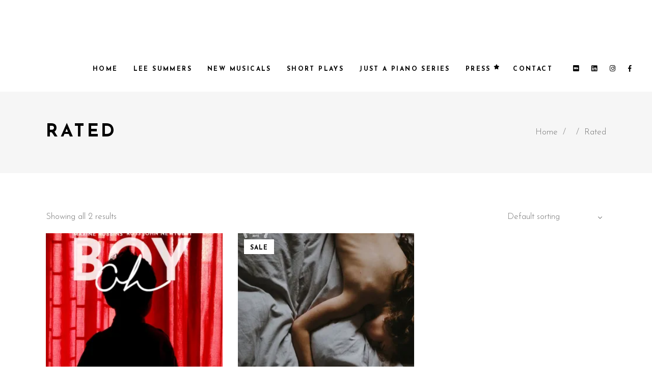

--- FILE ---
content_type: text/html; charset=UTF-8
request_url: https://leesummersshows.com/product-category/rated/
body_size: 19994
content:
<!DOCTYPE html>
<html lang="en">
<head>
	
		<meta charset="UTF-8"/>
		<link rel="profile" href="http://gmpg.org/xfn/11"/>
		
				<meta name="viewport" content="width=device-width,initial-scale=1,user-scalable=yes">
		<meta name='robots' content='index, follow, max-image-preview:large, max-snippet:-1, max-video-preview:-1' />
<script>window._wca = window._wca || [];</script>

	<!-- This site is optimized with the Yoast SEO plugin v26.5 - https://yoast.com/wordpress/plugins/seo/ -->
	<title>Rated Archives - Lee Summers&#039; Shows</title>
	<link rel="canonical" href="https://leesummersshows.com/product-category/rated/" />
	<meta property="og:locale" content="en_US" />
	<meta property="og:type" content="article" />
	<meta property="og:title" content="Rated Archives - Lee Summers&#039; Shows" />
	<meta property="og:url" content="https://leesummersshows.com/product-category/rated/" />
	<meta property="og:site_name" content="Lee Summers&#039; Shows" />
	<meta name="twitter:card" content="summary_large_image" />
	<script type="application/ld+json" class="yoast-schema-graph">{"@context":"https://schema.org","@graph":[{"@type":"CollectionPage","@id":"https://leesummersshows.com/product-category/rated/","url":"https://leesummersshows.com/product-category/rated/","name":"Rated Archives - Lee Summers' Shows","isPartOf":{"@id":"https://leesummersshows.com/#website"},"primaryImageOfPage":{"@id":"https://leesummersshows.com/product-category/rated/#primaryimage"},"image":{"@id":"https://leesummersshows.com/product-category/rated/#primaryimage"},"thumbnailUrl":"https://i0.wp.com/leesummersshows.com/wp-content/uploads/2018/04/Product-img-16.jpg?fit=633%2C841&ssl=1","breadcrumb":{"@id":"https://leesummersshows.com/product-category/rated/#breadcrumb"},"inLanguage":"en"},{"@type":"ImageObject","inLanguage":"en","@id":"https://leesummersshows.com/product-category/rated/#primaryimage","url":"https://i0.wp.com/leesummersshows.com/wp-content/uploads/2018/04/Product-img-16.jpg?fit=633%2C841&ssl=1","contentUrl":"https://i0.wp.com/leesummersshows.com/wp-content/uploads/2018/04/Product-img-16.jpg?fit=633%2C841&ssl=1","width":633,"height":841,"caption":"a"},{"@type":"BreadcrumbList","@id":"https://leesummersshows.com/product-category/rated/#breadcrumb","itemListElement":[{"@type":"ListItem","position":1,"name":"Home","item":"https://leesummersshows.com/"},{"@type":"ListItem","position":2,"name":"Rated"}]},{"@type":"WebSite","@id":"https://leesummersshows.com/#website","url":"https://leesummersshows.com/","name":"Lee Summers' Shows","description":"Spotlight on Lee Summers","potentialAction":[{"@type":"SearchAction","target":{"@type":"EntryPoint","urlTemplate":"https://leesummersshows.com/?s={search_term_string}"},"query-input":{"@type":"PropertyValueSpecification","valueRequired":true,"valueName":"search_term_string"}}],"inLanguage":"en"}]}</script>
	<!-- / Yoast SEO plugin. -->


<link rel='dns-prefetch' href='//maps.googleapis.com' />
<link rel='dns-prefetch' href='//stats.wp.com' />
<link rel='dns-prefetch' href='//fonts.googleapis.com' />
<link rel='preconnect' href='//i0.wp.com' />
<link rel='preconnect' href='//c0.wp.com' />
<link rel="alternate" type="application/rss+xml" title="Lee Summers&#039; Shows &raquo; Feed" href="https://leesummersshows.com/feed/" />
<link rel="alternate" type="application/rss+xml" title="Lee Summers&#039; Shows &raquo; Comments Feed" href="https://leesummersshows.com/comments/feed/" />
<link rel="alternate" type="application/rss+xml" title="Lee Summers&#039; Shows &raquo; Rated Category Feed" href="https://leesummersshows.com/product-category/rated/feed/" />
<style id='wp-img-auto-sizes-contain-inline-css' type='text/css'>
img:is([sizes=auto i],[sizes^="auto," i]){contain-intrinsic-size:3000px 1500px}
/*# sourceURL=wp-img-auto-sizes-contain-inline-css */
</style>
<link rel='stylesheet' id='animate-css' href='https://leesummersshows.com/wp-content/plugins/qi-blocks/assets/css/plugins/animate/animate.min.css?ver=4.1.1' type='text/css' media='all' />
<style id='wp-emoji-styles-inline-css' type='text/css'>

	img.wp-smiley, img.emoji {
		display: inline !important;
		border: none !important;
		box-shadow: none !important;
		height: 1em !important;
		width: 1em !important;
		margin: 0 0.07em !important;
		vertical-align: -0.1em !important;
		background: none !important;
		padding: 0 !important;
	}
/*# sourceURL=wp-emoji-styles-inline-css */
</style>
<style id='wp-block-library-inline-css' type='text/css'>
:root{--wp-block-synced-color:#7a00df;--wp-block-synced-color--rgb:122,0,223;--wp-bound-block-color:var(--wp-block-synced-color);--wp-editor-canvas-background:#ddd;--wp-admin-theme-color:#007cba;--wp-admin-theme-color--rgb:0,124,186;--wp-admin-theme-color-darker-10:#006ba1;--wp-admin-theme-color-darker-10--rgb:0,107,160.5;--wp-admin-theme-color-darker-20:#005a87;--wp-admin-theme-color-darker-20--rgb:0,90,135;--wp-admin-border-width-focus:2px}@media (min-resolution:192dpi){:root{--wp-admin-border-width-focus:1.5px}}.wp-element-button{cursor:pointer}:root .has-very-light-gray-background-color{background-color:#eee}:root .has-very-dark-gray-background-color{background-color:#313131}:root .has-very-light-gray-color{color:#eee}:root .has-very-dark-gray-color{color:#313131}:root .has-vivid-green-cyan-to-vivid-cyan-blue-gradient-background{background:linear-gradient(135deg,#00d084,#0693e3)}:root .has-purple-crush-gradient-background{background:linear-gradient(135deg,#34e2e4,#4721fb 50%,#ab1dfe)}:root .has-hazy-dawn-gradient-background{background:linear-gradient(135deg,#faaca8,#dad0ec)}:root .has-subdued-olive-gradient-background{background:linear-gradient(135deg,#fafae1,#67a671)}:root .has-atomic-cream-gradient-background{background:linear-gradient(135deg,#fdd79a,#004a59)}:root .has-nightshade-gradient-background{background:linear-gradient(135deg,#330968,#31cdcf)}:root .has-midnight-gradient-background{background:linear-gradient(135deg,#020381,#2874fc)}:root{--wp--preset--font-size--normal:16px;--wp--preset--font-size--huge:42px}.has-regular-font-size{font-size:1em}.has-larger-font-size{font-size:2.625em}.has-normal-font-size{font-size:var(--wp--preset--font-size--normal)}.has-huge-font-size{font-size:var(--wp--preset--font-size--huge)}.has-text-align-center{text-align:center}.has-text-align-left{text-align:left}.has-text-align-right{text-align:right}.has-fit-text{white-space:nowrap!important}#end-resizable-editor-section{display:none}.aligncenter{clear:both}.items-justified-left{justify-content:flex-start}.items-justified-center{justify-content:center}.items-justified-right{justify-content:flex-end}.items-justified-space-between{justify-content:space-between}.screen-reader-text{border:0;clip-path:inset(50%);height:1px;margin:-1px;overflow:hidden;padding:0;position:absolute;width:1px;word-wrap:normal!important}.screen-reader-text:focus{background-color:#ddd;clip-path:none;color:#444;display:block;font-size:1em;height:auto;left:5px;line-height:normal;padding:15px 23px 14px;text-decoration:none;top:5px;width:auto;z-index:100000}html :where(.has-border-color){border-style:solid}html :where([style*=border-top-color]){border-top-style:solid}html :where([style*=border-right-color]){border-right-style:solid}html :where([style*=border-bottom-color]){border-bottom-style:solid}html :where([style*=border-left-color]){border-left-style:solid}html :where([style*=border-width]){border-style:solid}html :where([style*=border-top-width]){border-top-style:solid}html :where([style*=border-right-width]){border-right-style:solid}html :where([style*=border-bottom-width]){border-bottom-style:solid}html :where([style*=border-left-width]){border-left-style:solid}html :where(img[class*=wp-image-]){height:auto;max-width:100%}:where(figure){margin:0 0 1em}html :where(.is-position-sticky){--wp-admin--admin-bar--position-offset:var(--wp-admin--admin-bar--height,0px)}@media screen and (max-width:600px){html :where(.is-position-sticky){--wp-admin--admin-bar--position-offset:0px}}
/*# sourceURL=/wp-includes/css/dist/block-library/common.min.css */
</style>
<style id='classic-theme-styles-inline-css' type='text/css'>
/*! This file is auto-generated */
.wp-block-button__link{color:#fff;background-color:#32373c;border-radius:9999px;box-shadow:none;text-decoration:none;padding:calc(.667em + 2px) calc(1.333em + 2px);font-size:1.125em}.wp-block-file__button{background:#32373c;color:#fff;text-decoration:none}
/*# sourceURL=/wp-includes/css/classic-themes.min.css */
</style>
<link rel='stylesheet' id='contact-form-7-css' href='https://leesummersshows.com/wp-content/plugins/contact-form-7/includes/css/styles.css?ver=6.1.4' type='text/css' media='all' />
<link rel='stylesheet' id='qi-blocks-grid-css' href='https://leesummersshows.com/wp-content/plugins/qi-blocks/assets/dist/grid.css?ver=1.4.6' type='text/css' media='all' />
<link rel='stylesheet' id='qi-blocks-main-css' href='https://leesummersshows.com/wp-content/plugins/qi-blocks/assets/dist/main.css?ver=1.4.6' type='text/css' media='all' />
<style id='woocommerce-inline-inline-css' type='text/css'>
.woocommerce form .form-row .required { visibility: visible; }
/*# sourceURL=woocommerce-inline-inline-css */
</style>
<link rel='stylesheet' id='qi-addons-for-elementor-grid-style-css' href='https://leesummersshows.com/wp-content/plugins/qi-addons-for-elementor/assets/css/grid.min.css?ver=1.9.5' type='text/css' media='all' />
<link rel='stylesheet' id='qi-addons-for-elementor-helper-parts-style-css' href='https://leesummersshows.com/wp-content/plugins/qi-addons-for-elementor/assets/css/helper-parts.min.css?ver=1.9.5' type='text/css' media='all' />
<link rel='stylesheet' id='qi-addons-for-elementor-style-css' href='https://leesummersshows.com/wp-content/plugins/qi-addons-for-elementor/assets/css/main.min.css?ver=1.9.5' type='text/css' media='all' />
<link rel='stylesheet' id='cinerama-edge-default-style-css' href='https://leesummersshows.com/wp-content/themes/cinerama/style.css?ver=6.9' type='text/css' media='all' />
<link rel='stylesheet' id='cinerama-edge-modules-css' href='https://leesummersshows.com/wp-content/themes/cinerama/assets/css/modules.min.css?ver=6.9' type='text/css' media='all' />
<link rel='stylesheet' id='edgtf-font-elegant-css' href='https://leesummersshows.com/wp-content/themes/cinerama/framework/lib/icons-pack/elegant-icons/style.min.css?ver=6.9' type='text/css' media='all' />
<link rel='stylesheet' id='edgtf-font-awesome-css' href='https://leesummersshows.com/wp-content/themes/cinerama/framework/lib/icons-pack/font-awesome/css/fontawesome-all.min.css?ver=6.9' type='text/css' media='all' />
<link rel='stylesheet' id='edgtf-ion-icons-css' href='https://leesummersshows.com/wp-content/themes/cinerama/framework/lib/icons-pack/ion-icons/css/ionicons.min.css?ver=6.9' type='text/css' media='all' />
<link rel='stylesheet' id='mediaelement-css' href='https://c0.wp.com/c/6.9/wp-includes/js/mediaelement/mediaelementplayer-legacy.min.css' type='text/css' media='all' />
<link rel='stylesheet' id='wp-mediaelement-css' href='https://c0.wp.com/c/6.9/wp-includes/js/mediaelement/wp-mediaelement.min.css' type='text/css' media='all' />
<link rel='stylesheet' id='cinerama-edge-woo-css' href='https://leesummersshows.com/wp-content/themes/cinerama/assets/css/woocommerce.min.css?ver=6.9' type='text/css' media='all' />
<link rel='stylesheet' id='cinerama-edge-woo-responsive-css' href='https://leesummersshows.com/wp-content/themes/cinerama/assets/css/woocommerce-responsive.min.css?ver=6.9' type='text/css' media='all' />
<link rel='stylesheet' id='cinerama-edge-style-dynamic-css' href='https://leesummersshows.com/wp-content/themes/cinerama/assets/css/style_dynamic.css?ver=1703166376' type='text/css' media='all' />
<link rel='stylesheet' id='cinerama-edge-modules-responsive-css' href='https://leesummersshows.com/wp-content/themes/cinerama/assets/css/modules-responsive.min.css?ver=6.9' type='text/css' media='all' />
<link rel='stylesheet' id='cinerama-edge-style-dynamic-responsive-css' href='https://leesummersshows.com/wp-content/themes/cinerama/assets/css/style_dynamic_responsive.css?ver=1703166376' type='text/css' media='all' />
<link rel='stylesheet' id='cinerama-edge-google-fonts-css' href='https://fonts.googleapis.com/css?family=Josefin+Sans%3A300%2C400%2C600%2C700%7CPlayfair+Display%3A300%2C400%2C600%2C700%7CBarlow+Condensed%3A300%2C400%2C600%2C700&#038;subset=latin-ext&#038;ver=1.0.0' type='text/css' media='all' />
<link rel='stylesheet' id='cinerama-core-dashboard-style-css' href='https://leesummersshows.com/wp-content/plugins/cinerama-core/core-dashboard/assets/css/core-dashboard.min.css?ver=6.9' type='text/css' media='all' />
<link rel='stylesheet' id='js_composer_front-css' href='https://leesummersshows.com/wp-content/plugins/js_composer/assets/css/js_composer.min.css?ver=6.11.0' type='text/css' media='all' />
<link rel='stylesheet' id='swiper-css' href='https://leesummersshows.com/wp-content/plugins/qi-addons-for-elementor/assets/plugins/swiper/8.4.5/swiper.min.css?ver=8.4.5' type='text/css' media='all' />
<script type="text/javascript" src="https://c0.wp.com/c/6.9/wp-includes/js/jquery/jquery.min.js" id="jquery-core-js"></script>
<script type="text/javascript" src="https://c0.wp.com/c/6.9/wp-includes/js/jquery/jquery-migrate.min.js" id="jquery-migrate-js"></script>
<script type="text/javascript" src="https://c0.wp.com/p/woocommerce/10.4.3/assets/js/jquery-blockui/jquery.blockUI.min.js" id="wc-jquery-blockui-js" data-wp-strategy="defer"></script>
<script type="text/javascript" id="wc-add-to-cart-js-extra">
/* <![CDATA[ */
var wc_add_to_cart_params = {"ajax_url":"/wp-admin/admin-ajax.php","wc_ajax_url":"/?wc-ajax=%%endpoint%%","i18n_view_cart":"View cart","cart_url":"https://leesummersshows.com","is_cart":"","cart_redirect_after_add":"no"};
//# sourceURL=wc-add-to-cart-js-extra
/* ]]> */
</script>
<script type="text/javascript" src="https://c0.wp.com/p/woocommerce/10.4.3/assets/js/frontend/add-to-cart.min.js" id="wc-add-to-cart-js" data-wp-strategy="defer"></script>
<script type="text/javascript" src="https://c0.wp.com/p/woocommerce/10.4.3/assets/js/js-cookie/js.cookie.min.js" id="wc-js-cookie-js" defer="defer" data-wp-strategy="defer"></script>
<script type="text/javascript" id="woocommerce-js-extra">
/* <![CDATA[ */
var woocommerce_params = {"ajax_url":"/wp-admin/admin-ajax.php","wc_ajax_url":"/?wc-ajax=%%endpoint%%","i18n_password_show":"Show password","i18n_password_hide":"Hide password"};
//# sourceURL=woocommerce-js-extra
/* ]]> */
</script>
<script type="text/javascript" src="https://c0.wp.com/p/woocommerce/10.4.3/assets/js/frontend/woocommerce.min.js" id="woocommerce-js" defer="defer" data-wp-strategy="defer"></script>
<script type="text/javascript" src="https://leesummersshows.com/wp-content/plugins/js_composer/assets/js/vendors/woocommerce-add-to-cart.js?ver=6.11.0" id="vc_woocommerce-add-to-cart-js-js"></script>
<script type="text/javascript" src="https://c0.wp.com/p/woocommerce/10.4.3/assets/js/select2/select2.full.min.js" id="wc-select2-js" defer="defer" data-wp-strategy="defer"></script>
<script type="text/javascript" src="https://stats.wp.com/s-202604.js" id="woocommerce-analytics-js" defer="defer" data-wp-strategy="defer"></script>
<link rel="https://api.w.org/" href="https://leesummersshows.com/wp-json/" /><link rel="alternate" title="JSON" type="application/json" href="https://leesummersshows.com/wp-json/wp/v2/product_cat/44" /><link rel="EditURI" type="application/rsd+xml" title="RSD" href="https://leesummersshows.com/xmlrpc.php?rsd" />
<meta name="generator" content="WordPress 6.9" />
<meta name="generator" content="WooCommerce 10.4.3" />
	<style>img#wpstats{display:none}</style>
			<noscript><style>.woocommerce-product-gallery{ opacity: 1 !important; }</style></noscript>
	<meta name="generator" content="Elementor 3.33.4; features: e_font_icon_svg, additional_custom_breakpoints; settings: css_print_method-external, google_font-enabled, font_display-swap">
			<style>
				.e-con.e-parent:nth-of-type(n+4):not(.e-lazyloaded):not(.e-no-lazyload),
				.e-con.e-parent:nth-of-type(n+4):not(.e-lazyloaded):not(.e-no-lazyload) * {
					background-image: none !important;
				}
				@media screen and (max-height: 1024px) {
					.e-con.e-parent:nth-of-type(n+3):not(.e-lazyloaded):not(.e-no-lazyload),
					.e-con.e-parent:nth-of-type(n+3):not(.e-lazyloaded):not(.e-no-lazyload) * {
						background-image: none !important;
					}
				}
				@media screen and (max-height: 640px) {
					.e-con.e-parent:nth-of-type(n+2):not(.e-lazyloaded):not(.e-no-lazyload),
					.e-con.e-parent:nth-of-type(n+2):not(.e-lazyloaded):not(.e-no-lazyload) * {
						background-image: none !important;
					}
				}
			</style>
			<meta name="generator" content="Powered by WPBakery Page Builder - drag and drop page builder for WordPress."/>
<meta name="generator" content="Powered by Slider Revolution 6.6.12 - responsive, Mobile-Friendly Slider Plugin for WordPress with comfortable drag and drop interface." />
<script>function setREVStartSize(e){
			//window.requestAnimationFrame(function() {
				window.RSIW = window.RSIW===undefined ? window.innerWidth : window.RSIW;
				window.RSIH = window.RSIH===undefined ? window.innerHeight : window.RSIH;
				try {
					var pw = document.getElementById(e.c).parentNode.offsetWidth,
						newh;
					pw = pw===0 || isNaN(pw) || (e.l=="fullwidth" || e.layout=="fullwidth") ? window.RSIW : pw;
					e.tabw = e.tabw===undefined ? 0 : parseInt(e.tabw);
					e.thumbw = e.thumbw===undefined ? 0 : parseInt(e.thumbw);
					e.tabh = e.tabh===undefined ? 0 : parseInt(e.tabh);
					e.thumbh = e.thumbh===undefined ? 0 : parseInt(e.thumbh);
					e.tabhide = e.tabhide===undefined ? 0 : parseInt(e.tabhide);
					e.thumbhide = e.thumbhide===undefined ? 0 : parseInt(e.thumbhide);
					e.mh = e.mh===undefined || e.mh=="" || e.mh==="auto" ? 0 : parseInt(e.mh,0);
					if(e.layout==="fullscreen" || e.l==="fullscreen")
						newh = Math.max(e.mh,window.RSIH);
					else{
						e.gw = Array.isArray(e.gw) ? e.gw : [e.gw];
						for (var i in e.rl) if (e.gw[i]===undefined || e.gw[i]===0) e.gw[i] = e.gw[i-1];
						e.gh = e.el===undefined || e.el==="" || (Array.isArray(e.el) && e.el.length==0)? e.gh : e.el;
						e.gh = Array.isArray(e.gh) ? e.gh : [e.gh];
						for (var i in e.rl) if (e.gh[i]===undefined || e.gh[i]===0) e.gh[i] = e.gh[i-1];
											
						var nl = new Array(e.rl.length),
							ix = 0,
							sl;
						e.tabw = e.tabhide>=pw ? 0 : e.tabw;
						e.thumbw = e.thumbhide>=pw ? 0 : e.thumbw;
						e.tabh = e.tabhide>=pw ? 0 : e.tabh;
						e.thumbh = e.thumbhide>=pw ? 0 : e.thumbh;
						for (var i in e.rl) nl[i] = e.rl[i]<window.RSIW ? 0 : e.rl[i];
						sl = nl[0];
						for (var i in nl) if (sl>nl[i] && nl[i]>0) { sl = nl[i]; ix=i;}
						var m = pw>(e.gw[ix]+e.tabw+e.thumbw) ? 1 : (pw-(e.tabw+e.thumbw)) / (e.gw[ix]);
						newh =  (e.gh[ix] * m) + (e.tabh + e.thumbh);
					}
					var el = document.getElementById(e.c);
					if (el!==null && el) el.style.height = newh+"px";
					el = document.getElementById(e.c+"_wrapper");
					if (el!==null && el) {
						el.style.height = newh+"px";
						el.style.display = "block";
					}
				} catch(e){
					console.log("Failure at Presize of Slider:" + e)
				}
			//});
		  };</script>
		<style type="text/css" id="wp-custom-css">
			.wpb_video_widget.vc_video-aspect-ratio-169 .wpb_video_wrapper {padding:0;}
.forminator-ui input,
.forminator-ui textarea,
.forminator-ui select,
.forminator-ui label,
.forminator-ui .forminator-button-submit {
  font-size: 16px !important;
}
		</style>
		<noscript><style> .wpb_animate_when_almost_visible { opacity: 1; }</style></noscript></head>
<body class="archive tax-product_cat term-rated term-44 wp-theme-cinerama theme-cinerama cinerama-core-2.1.3 qi-blocks-1.4.6 qodef-gutenberg--no-touch woocommerce woocommerce-page woocommerce-no-js eio-default qodef-qi--no-touch qi-addons-for-elementor-1.9.5 cinerama-ver-2.7 edgtf-grid-1300 edgtf-wide-dropdown-menu-content-in-grid edgtf-fixed-on-scroll edgtf-dropdown-animate-height edgtf-header-standard edgtf-menu-area-shadow-disable edgtf-menu-area-in-grid-shadow-disable edgtf-menu-area-border-disable edgtf-menu-area-in-grid-border-disable edgtf-logo-area-border-disable edgtf-woocommerce-page edgtf-woocommerce-columns-3 edgtf-woo-normal-space edgtf-woo-pl-info-below-image edgtf-woo-single-thumb-below-image edgtf-woo-single-has-pretty-photo edgtf-default-mobile-header edgtf-sticky-up-mobile-header wpb-js-composer js-comp-ver-6.11.0 vc_responsive elementor-default elementor-kit-57" itemscope itemtype="http://schema.org/WebPage">
	
    <div class="edgtf-wrapper">
        <div class="edgtf-wrapper-inner">
            
<header class="edgtf-page-header">
		
			<div class="edgtf-fixed-wrapper">
				
	<div class="edgtf-menu-area edgtf-menu-right">
				
						
			<div class="edgtf-vertical-align-containers">
				<div class="edgtf-position-left"><!--
				 --><div class="edgtf-position-left-inner">
						

<div class="edgtf-logo-wrapper">
    <a itemprop="url" href="https://leesummersshows.com/" style="height: 15px;">
        <img itemprop="image" class="edgtf-normal-logo" src="https://leesummersshows.com/wp-content/uploads/2023/12/Lee-Summers-Logo.png" width="280" height="30"  alt="logo"/>
        <img itemprop="image" class="edgtf-dark-logo" src="https://leesummersshows.com/wp-content/uploads/2023/12/Lee-Summers-Logo-light.png" width="280" height="30"  alt="dark logo"/>        <img itemprop="image" class="edgtf-light-logo" src="https://leesummersshows.com/wp-content/uploads/2023/12/Lee-Summers-Logo.png" width="280" height="30"  alt="light logo"/>    </a>
</div>

											</div>
				</div>
								<div class="edgtf-position-right"><!--
				 --><div class="edgtf-position-right-inner">
													
<nav class="edgtf-main-menu edgtf-drop-down edgtf-default-nav">
    <ul id="menu-lee" class="clearfix"><li id="nav-menu-item-4049" class="menu-item menu-item-type-post_type menu-item-object-page menu-item-home  narrow"><a href="https://leesummersshows.com/" class=""><span class="item_outer"><span class="item_text">Home</span></span></a></li>
<li id="nav-menu-item-4048" class="menu-item menu-item-type-post_type menu-item-object-page menu-item-has-children  has_sub narrow"><a href="https://leesummersshows.com/lee-summers-personal/" class=""><span class="item_outer"><span class="item_text">Lee Summers</span><i class="edgtf-menu-arrow fa fa-angle-down"></i></span></a>
<div class="second"><div class="inner"><ul>
	<li id="nav-menu-item-4062" class="menu-item menu-item-type-custom menu-item-object-custom menu-item-has-children sub"><a href="#" class=""><span class="item_outer"><span class="item_text">Actor</span></span></a>
	<ul>
		<li id="nav-menu-item-4057" class="menu-item menu-item-type-post_type menu-item-object-post "><a href="https://leesummersshows.com/about-the-artist/" class=""><span class="item_outer"><span class="item_text">About the Artist</span></span></a></li>
		<li id="nav-menu-item-4058" class="menu-item menu-item-type-post_type menu-item-object-post "><a href="https://leesummersshows.com/headshot-gallery/" class=""><span class="item_outer"><span class="item_text">Headshot Gallery</span></span></a></li>
		<li id="nav-menu-item-4059" class="menu-item menu-item-type-post_type menu-item-object-post "><a href="https://leesummersshows.com/acting-resume/" class=""><span class="item_outer"><span class="item_text">Acting Resume</span></span></a></li>
	</ul>
</li>
	<li id="nav-menu-item-4063" class="menu-item menu-item-type-post_type menu-item-object-post "><a href="https://leesummersshows.com/curriculum-vitae/" class=""><span class="item_outer"><span class="item_text">Educator</span></span></a></li>
	<li id="nav-menu-item-4054" class="menu-item menu-item-type-post_type menu-item-object-post "><a href="https://leesummersshows.com/writing-and-composing-resume/" class=""><span class="item_outer"><span class="item_text">Creator</span></span></a></li>
	<li id="nav-menu-item-4061" class="menu-item menu-item-type-custom menu-item-object-custom menu-item-has-children sub"><a href="#" class=""><span class="item_outer"><span class="item_text">SDC Director</span></span></a>
	<ul>
		<li id="nav-menu-item-4056" class="menu-item menu-item-type-post_type menu-item-object-post "><a href="https://leesummersshows.com/directors-resume/" class=""><span class="item_outer"><span class="item_text">Director’s Resume</span></span></a></li>
		<li id="nav-menu-item-4055" class="menu-item menu-item-type-post_type menu-item-object-post "><a href="https://leesummersshows.com/directing-projects/" class=""><span class="item_outer"><span class="item_text">Directing Projects</span></span></a></li>
	</ul>
</li>
	<li id="nav-menu-item-4060" class="menu-item menu-item-type-custom menu-item-object-custom menu-item-has-children sub"><a href="#" class=""><span class="item_outer"><span class="item_text">Producing</span></span></a>
	<ul>
		<li id="nav-menu-item-4053" class="menu-item menu-item-type-post_type menu-item-object-post "><a href="https://leesummersshows.com/lead-producer-lee-summers-off-broadways-from-my-hometown/" class=""><span class="item_outer"><span class="item_text">Lead Producer: From My Hometown</span></span></a></li>
		<li id="nav-menu-item-4052" class="menu-item menu-item-type-post_type menu-item-object-post "><a href="https://leesummersshows.com/lee-summers-just-a-piano-concert-series/" class=""><span class="item_outer"><span class="item_text">Lee Summers’ Just A Piano Concert Series</span></span></a></li>
		<li id="nav-menu-item-4051" class="menu-item menu-item-type-post_type menu-item-object-post "><a href="https://leesummersshows.com/summers-presents-the-legendary-maurice-hines-at-the-triad-theatre-2018/" class=""><span class="item_outer"><span class="item_text">Summers presents the legendary Maurice Hines</span></span></a></li>
	</ul>
</li>
	<li id="nav-menu-item-4050" class="menu-item menu-item-type-post_type menu-item-object-post "><a href="https://leesummersshows.com/butterfly-theatricals-llc/" class=""><span class="item_outer"><span class="item_text">Butterfly Theatricals, LLC</span></span></a></li>
</ul></div></div>
</li>
<li id="nav-menu-item-4116" class="menu-item menu-item-type-post_type menu-item-object-page menu-item-has-children  has_sub narrow"><a href="https://leesummersshows.com/new-musicals/" class=""><span class="item_outer"><span class="item_text">New Musicals</span><i class="edgtf-menu-arrow fa fa-angle-down"></i></span></a>
<div class="second"><div class="inner"><ul>
	<li id="nav-menu-item-4388" class="menu-item menu-item-type-custom menu-item-object-custom "><a href="https://leesummersshows.com/portfolio-item/the-funkentine-rapture/" class=""><span class="item_outer"><span class="item_text">THE FUNKENTINE RAPTURE</span></span></a></li>
	<li id="nav-menu-item-4386" class="menu-item menu-item-type-custom menu-item-object-custom "><a href="https://leesummersshows.com/portfolio-item/off-broadway-from-my-hometown/" class=""><span class="item_outer"><span class="item_text">FROM MY HOMETOWN</span></span></a></li>
	<li id="nav-menu-item-4383" class="menu-item menu-item-type-custom menu-item-object-custom "><a href="https://leesummersshows.com/portfolio-item/ella-first-lady-of-song/" class=""><span class="item_outer"><span class="item_text">ELLA, FIRST LADY OF SONG</span></span></a></li>
	<li id="nav-menu-item-4385" class="menu-item menu-item-type-custom menu-item-object-custom "><a href="https://leesummersshows.com/portfolio-item/yo-alice-a-hip-hop-alice-in-wonderland/" class=""><span class="item_outer"><span class="item_text">YO’ ALICE</span></span></a></li>
	<li id="nav-menu-item-4384" class="menu-item menu-item-type-custom menu-item-object-custom "><a href="https://leesummersshows.com/portfolio-item/bayard-the-musical/" class=""><span class="item_outer"><span class="item_text">BAYARD: THE MUSICAL</span></span></a></li>
	<li id="nav-menu-item-4389" class="menu-item menu-item-type-custom menu-item-object-custom "><a href="https://leesummersshows.com/portfolio-item/pangaea-the-musical/" class=""><span class="item_outer"><span class="item_text">PANGAEA: THE MUSICAL</span></span></a></li>
	<li id="nav-menu-item-4387" class="menu-item menu-item-type-custom menu-item-object-custom "><a href="https://leesummersshows.com/portfolio-item/i-remember-harlem-a-tap-dance-tale/" class=""><span class="item_outer"><span class="item_text">I REMEMBER HARLEM</span></span></a></li>
	<li id="nav-menu-item-4391" class="menu-item menu-item-type-custom menu-item-object-custom "><a href="https://leesummersshows.com/portfolio-item/the-system-the-stop-and-frisk-musical/" class=""><span class="item_outer"><span class="item_text">THE SYSTEM</span></span></a></li>
	<li id="nav-menu-item-4390" class="menu-item menu-item-type-custom menu-item-object-custom "><a href="https://leesummersshows.com/portfolio-item/the-house-that-nat-built/" class=""><span class="item_outer"><span class="item_text">THE HOUSE THAT NAT BUILT</span></span></a></li>
</ul></div></div>
</li>
<li id="nav-menu-item-4115" class="menu-item menu-item-type-post_type menu-item-object-page menu-item-has-children  has_sub narrow"><a href="https://leesummersshows.com/short-plays/" class=""><span class="item_outer"><span class="item_text">Short Plays</span><i class="edgtf-menu-arrow fa fa-angle-down"></i></span></a>
<div class="second"><div class="inner"><ul>
	<li id="nav-menu-item-4392" class="menu-item menu-item-type-custom menu-item-object-custom "><a href="https://leesummersshows.com/portfolio-item/obama-drama/" class=""><span class="item_outer"><span class="item_text">OBAMA DRAMA</span></span></a></li>
	<li id="nav-menu-item-4393" class="menu-item menu-item-type-custom menu-item-object-custom "><a href="https://leesummersshows.com/portfolio-item/the-blue-suit/" class=""><span class="item_outer"><span class="item_text">THE BLUE SUIT</span></span></a></li>
	<li id="nav-menu-item-4394" class="menu-item menu-item-type-custom menu-item-object-custom "><a href="https://leesummersshows.com/portfolio-item/one-shot-deal/" class=""><span class="item_outer"><span class="item_text">ONE SHOT DEAL</span></span></a></li>
</ul></div></div>
</li>
<li id="nav-menu-item-4643" class="menu-item menu-item-type-post_type menu-item-object-post  narrow"><a href="https://leesummersshows.com/lee-summers-just-a-piano-concert-series/" class=""><span class="item_outer"><span class="item_text">Just A Piano Series</span></span></a></li>
<li id="nav-menu-item-4327" class="menu-item menu-item-type-post_type menu-item-object-page  narrow"><a href="https://leesummersshows.com/press/" class=""><span class="item_outer"><span class="item_text">Press<i class="edgtf-menu-featured-icon fa fa-star"></i></span></span></a></li>
<li id="nav-menu-item-4155" class="menu-item menu-item-type-custom menu-item-object-custom  narrow"><a href="/butterfly-theatricals-llc/" class=""><span class="item_outer"><span class="item_text">Contact</span></span></a></li>
</ul></nav>

												<div class="widget edgtf-social-icons-group-widget text-align-left">							<a class="edgtf-social-icon-widget-holder edgtf-icon-has-hover" data-hover-color="#545454" style="font-size: 13px;margin: 0 0 0 20px;"				   href="https://www.imdb.com/name/nm0838745/" target="_blank">
					<span class="edgtf-social-icon-widget fab fa-imdb"></span>				</a>
										<a class="edgtf-social-icon-widget-holder edgtf-icon-has-hover" data-hover-color="#545454" style="font-size: 13px;margin: 0 0 0 20px;"				   href="https://www.linkedin.com/in/leesummersny/" target="_blank">
					<span class="edgtf-social-icon-widget fab fa-linkedin"></span>				</a>
										<a class="edgtf-social-icon-widget-holder edgtf-icon-has-hover" data-hover-color="#545454" style="font-size: 13px;margin: 0 0 0 20px;"				   href="https://www.instagram.com/leesummers2/" target="_blank">
					<span class="edgtf-social-icon-widget fab fa-instagram"></span>				</a>
										<a class="edgtf-social-icon-widget-holder edgtf-icon-has-hover" data-hover-color="#545454" style="font-size: 13px;margin: 0 0 0 20px;"				   href="https://www.facebook.com/LeeSummersNY/" target="_blank">
					<span class="edgtf-social-icon-widget fab fa-facebook-f"></span>				</a>
									</div>					</div>
				</div>
			</div>
			
			</div>
			
			</div>
		
		
	</header>


<header class="edgtf-mobile-header">
		
	<div class="edgtf-mobile-header-inner">
		<div class="edgtf-mobile-header-holder">
			<div class="edgtf-grid">
				<div class="edgtf-vertical-align-containers">
					<div class="edgtf-vertical-align-containers">
						<div class="edgtf-position-left"><!--
						 --><div class="edgtf-position-left-inner">
								

<div class="edgtf-mobile-logo-wrapper">
    <a itemprop="url" href="https://leesummersshows.com/" style="height: 15px">
        <img loading="lazy" itemprop="image" src="https://leesummersshows.com/wp-content/uploads/2023/12/Lee-Summers-Logo-mobile.png" width="280" height="30"  alt="Mobile Logo"/>
    </a>
</div>

							</div>
						</div>
													<div class="edgtf-mobile-menu-opener edgtf-mobile-menu-opener-predefined">
								<a href="javascript:void(0)">
									<span class="edgtf-mobile-menu-icon">
										<span class="edgtf-hm-lines"><span class="edgtf-hm-line edgtf-line-1"></span><span class="edgtf-hm-line edgtf-line-2"></span><span class="edgtf-hm-line edgtf-line-3"></span></span>									</span>
																	</a>
							</div>
											</div>
				</div>
			</div>
		</div>
		
    <nav class="edgtf-mobile-nav">
        <div class="edgtf-grid">
            <ul id="menu-lee-1" class=""><li id="mobile-menu-item-4049" class="menu-item menu-item-type-post_type menu-item-object-page menu-item-home "><a href="https://leesummersshows.com/" class=""><span>Home</span></a></li>
<li id="mobile-menu-item-4048" class="menu-item menu-item-type-post_type menu-item-object-page menu-item-has-children  has_sub"><a href="https://leesummersshows.com/lee-summers-personal/" class=""><span>Lee Summers</span></a><span class="mobile_arrow"><i class="edgtf-sub-arrow fa fa-angle-right"></i><i class="fa fa-angle-down"></i></span>
<ul class="sub_menu">
	<li id="mobile-menu-item-4062" class="menu-item menu-item-type-custom menu-item-object-custom menu-item-has-children  has_sub"><a href="#" class=" edgtf-mobile-no-link"><span>Actor</span></a><span class="mobile_arrow"><i class="edgtf-sub-arrow fa fa-angle-right"></i><i class="fa fa-angle-down"></i></span>
	<ul class="sub_menu">
		<li id="mobile-menu-item-4057" class="menu-item menu-item-type-post_type menu-item-object-post "><a href="https://leesummersshows.com/about-the-artist/" class=""><span>About the Artist</span></a></li>
		<li id="mobile-menu-item-4058" class="menu-item menu-item-type-post_type menu-item-object-post "><a href="https://leesummersshows.com/headshot-gallery/" class=""><span>Headshot Gallery</span></a></li>
		<li id="mobile-menu-item-4059" class="menu-item menu-item-type-post_type menu-item-object-post "><a href="https://leesummersshows.com/acting-resume/" class=""><span>Acting Resume</span></a></li>
	</ul>
</li>
	<li id="mobile-menu-item-4063" class="menu-item menu-item-type-post_type menu-item-object-post "><a href="https://leesummersshows.com/curriculum-vitae/" class=""><span>Educator</span></a></li>
	<li id="mobile-menu-item-4054" class="menu-item menu-item-type-post_type menu-item-object-post "><a href="https://leesummersshows.com/writing-and-composing-resume/" class=""><span>Creator</span></a></li>
	<li id="mobile-menu-item-4061" class="menu-item menu-item-type-custom menu-item-object-custom menu-item-has-children  has_sub"><a href="#" class=" edgtf-mobile-no-link"><span>SDC Director</span></a><span class="mobile_arrow"><i class="edgtf-sub-arrow fa fa-angle-right"></i><i class="fa fa-angle-down"></i></span>
	<ul class="sub_menu">
		<li id="mobile-menu-item-4056" class="menu-item menu-item-type-post_type menu-item-object-post "><a href="https://leesummersshows.com/directors-resume/" class=""><span>Director’s Resume</span></a></li>
		<li id="mobile-menu-item-4055" class="menu-item menu-item-type-post_type menu-item-object-post "><a href="https://leesummersshows.com/directing-projects/" class=""><span>Directing Projects</span></a></li>
	</ul>
</li>
	<li id="mobile-menu-item-4060" class="menu-item menu-item-type-custom menu-item-object-custom menu-item-has-children  has_sub"><a href="#" class=" edgtf-mobile-no-link"><span>Producing</span></a><span class="mobile_arrow"><i class="edgtf-sub-arrow fa fa-angle-right"></i><i class="fa fa-angle-down"></i></span>
	<ul class="sub_menu">
		<li id="mobile-menu-item-4053" class="menu-item menu-item-type-post_type menu-item-object-post "><a href="https://leesummersshows.com/lead-producer-lee-summers-off-broadways-from-my-hometown/" class=""><span>Lead Producer: From My Hometown</span></a></li>
		<li id="mobile-menu-item-4052" class="menu-item menu-item-type-post_type menu-item-object-post "><a href="https://leesummersshows.com/lee-summers-just-a-piano-concert-series/" class=""><span>Lee Summers’ Just A Piano Concert Series</span></a></li>
		<li id="mobile-menu-item-4051" class="menu-item menu-item-type-post_type menu-item-object-post "><a href="https://leesummersshows.com/summers-presents-the-legendary-maurice-hines-at-the-triad-theatre-2018/" class=""><span>Summers presents the legendary Maurice Hines</span></a></li>
	</ul>
</li>
	<li id="mobile-menu-item-4050" class="menu-item menu-item-type-post_type menu-item-object-post "><a href="https://leesummersshows.com/butterfly-theatricals-llc/" class=""><span>Butterfly Theatricals, LLC</span></a></li>
</ul>
</li>
<li id="mobile-menu-item-4116" class="menu-item menu-item-type-post_type menu-item-object-page menu-item-has-children  has_sub"><a href="https://leesummersshows.com/new-musicals/" class=""><span>New Musicals</span></a><span class="mobile_arrow"><i class="edgtf-sub-arrow fa fa-angle-right"></i><i class="fa fa-angle-down"></i></span>
<ul class="sub_menu">
	<li id="mobile-menu-item-4388" class="menu-item menu-item-type-custom menu-item-object-custom "><a href="https://leesummersshows.com/portfolio-item/the-funkentine-rapture/" class=""><span>THE FUNKENTINE RAPTURE</span></a></li>
	<li id="mobile-menu-item-4386" class="menu-item menu-item-type-custom menu-item-object-custom "><a href="https://leesummersshows.com/portfolio-item/off-broadway-from-my-hometown/" class=""><span>FROM MY HOMETOWN</span></a></li>
	<li id="mobile-menu-item-4383" class="menu-item menu-item-type-custom menu-item-object-custom "><a href="https://leesummersshows.com/portfolio-item/ella-first-lady-of-song/" class=""><span>ELLA, FIRST LADY OF SONG</span></a></li>
	<li id="mobile-menu-item-4385" class="menu-item menu-item-type-custom menu-item-object-custom "><a href="https://leesummersshows.com/portfolio-item/yo-alice-a-hip-hop-alice-in-wonderland/" class=""><span>YO’ ALICE</span></a></li>
	<li id="mobile-menu-item-4384" class="menu-item menu-item-type-custom menu-item-object-custom "><a href="https://leesummersshows.com/portfolio-item/bayard-the-musical/" class=""><span>BAYARD: THE MUSICAL</span></a></li>
	<li id="mobile-menu-item-4389" class="menu-item menu-item-type-custom menu-item-object-custom "><a href="https://leesummersshows.com/portfolio-item/pangaea-the-musical/" class=""><span>PANGAEA: THE MUSICAL</span></a></li>
	<li id="mobile-menu-item-4387" class="menu-item menu-item-type-custom menu-item-object-custom "><a href="https://leesummersshows.com/portfolio-item/i-remember-harlem-a-tap-dance-tale/" class=""><span>I REMEMBER HARLEM</span></a></li>
	<li id="mobile-menu-item-4391" class="menu-item menu-item-type-custom menu-item-object-custom "><a href="https://leesummersshows.com/portfolio-item/the-system-the-stop-and-frisk-musical/" class=""><span>THE SYSTEM</span></a></li>
	<li id="mobile-menu-item-4390" class="menu-item menu-item-type-custom menu-item-object-custom "><a href="https://leesummersshows.com/portfolio-item/the-house-that-nat-built/" class=""><span>THE HOUSE THAT NAT BUILT</span></a></li>
</ul>
</li>
<li id="mobile-menu-item-4115" class="menu-item menu-item-type-post_type menu-item-object-page menu-item-has-children  has_sub"><a href="https://leesummersshows.com/short-plays/" class=""><span>Short Plays</span></a><span class="mobile_arrow"><i class="edgtf-sub-arrow fa fa-angle-right"></i><i class="fa fa-angle-down"></i></span>
<ul class="sub_menu">
	<li id="mobile-menu-item-4392" class="menu-item menu-item-type-custom menu-item-object-custom "><a href="https://leesummersshows.com/portfolio-item/obama-drama/" class=""><span>OBAMA DRAMA</span></a></li>
	<li id="mobile-menu-item-4393" class="menu-item menu-item-type-custom menu-item-object-custom "><a href="https://leesummersshows.com/portfolio-item/the-blue-suit/" class=""><span>THE BLUE SUIT</span></a></li>
	<li id="mobile-menu-item-4394" class="menu-item menu-item-type-custom menu-item-object-custom "><a href="https://leesummersshows.com/portfolio-item/one-shot-deal/" class=""><span>ONE SHOT DEAL</span></a></li>
</ul>
</li>
<li id="mobile-menu-item-4643" class="menu-item menu-item-type-post_type menu-item-object-post "><a href="https://leesummersshows.com/lee-summers-just-a-piano-concert-series/" class=""><span>Just A Piano Series</span></a></li>
<li id="mobile-menu-item-4327" class="menu-item menu-item-type-post_type menu-item-object-page "><a href="https://leesummersshows.com/press/" class=""><span>Press</span></a></li>
<li id="mobile-menu-item-4155" class="menu-item menu-item-type-custom menu-item-object-custom "><a href="/butterfly-theatricals-llc/" class=""><span>Contact</span></a></li>
</ul>        </div>
    </nav>

	</div>
	
	</header>

			<a id='edgtf-back-to-top' href='#'>
                <span class="edgtf-icon-stack"></span>
			</a>
			        
            <div class="edgtf-content" >
                <div class="edgtf-content-inner">
<div class="edgtf-title-holder edgtf-standard-with-breadcrumbs-type edgtf-title-va-header-bottom" style="height: 160px" data-height="160">
		<div class="edgtf-title-wrapper" style="height: 160px">
		<div class="edgtf-title-inner">
			<div class="edgtf-grid">
				<div class="edgtf-title-info">
											<h2 class="edgtf-page-title entry-title" >Rated</h2>
														</div>
				<div class="edgtf-breadcrumbs-info">
					<div itemprop="breadcrumb" class="edgtf-breadcrumbs "><a itemprop="url" href="https://leesummersshows.com/">Home</a><span class="edgtf-delimiter">&nbsp; / &nbsp;</span><a itemprop="url" href=""></a><span class="edgtf-delimiter">&nbsp; / &nbsp;</span><span class="edgtf-current">Rated</span></div>				</div>
			</div>
	    </div>
	</div>
</div>

	<div class="edgtf-container">
		<div class="edgtf-container-inner clearfix">
			<div class="edgtf-grid-row">
				<div class="edgtf-page-content-holder edgtf-grid-col-12">
					<div class="woocommerce-notices-wrapper"></div><p class="woocommerce-result-count" role="alert" aria-relevant="all" >
	Showing all 2 results</p>
<form class="woocommerce-ordering" method="get">
		<select
		name="orderby"
		class="orderby"
					aria-label="Shop order"
			>
					<option value="menu_order"  selected='selected'>Default sorting</option>
					<option value="popularity" >Sort by popularity</option>
					<option value="rating" >Sort by average rating</option>
					<option value="date" >Sort by latest</option>
					<option value="price" >Sort by price: low to high</option>
					<option value="price-desc" >Sort by price: high to low</option>
			</select>
	<input type="hidden" name="paged" value="1" />
	</form>
<div class="edgtf-pl-main-holder"><ul class="products columns-4">
<li class="product type-product post-828 status-publish first instock product_cat-rated product_cat-video product_tag-awards product_tag-festival product_tag-movie has-post-thumbnail shipping-taxable product-type-external">
	<div class="edgtf-pl-inner"><div class="edgtf-pl-image"><img loading="lazy" width="300" height="300" src="https://i0.wp.com/leesummersshows.com/wp-content/uploads/2018/04/Product-img-16.jpg?resize=300%2C300&amp;ssl=1" class="attachment-woocommerce_thumbnail size-woocommerce_thumbnail" alt="a" decoding="async" srcset="https://i0.wp.com/leesummersshows.com/wp-content/uploads/2018/04/Product-img-16.jpg?resize=150%2C150&amp;ssl=1 150w, https://i0.wp.com/leesummersshows.com/wp-content/uploads/2018/04/Product-img-16.jpg?resize=550%2C550&amp;ssl=1 550w, https://i0.wp.com/leesummersshows.com/wp-content/uploads/2018/04/Product-img-16.jpg?resize=300%2C300&amp;ssl=1 300w, https://i0.wp.com/leesummersshows.com/wp-content/uploads/2018/04/Product-img-16.jpg?resize=100%2C100&amp;ssl=1 100w, https://i0.wp.com/leesummersshows.com/wp-content/uploads/2018/04/Product-img-16.jpg?zoom=2&amp;resize=300%2C300&amp;ssl=1 600w" sizes="(max-width: 300px) 100vw, 300px" /><div class="edgtf-pl-text"><div class="edgtf-pl-text-outer"><div class="edgtf-pl-text-inner"><a href="https://www.apple.com/itunes/" aria-describedby="woocommerce_loop_add_to_cart_link_describedby_828" data-quantity="1" class="button product_type_external" data-product_id="828" data-product_sku="231486" aria-label="Buy On iTunes" rel="nofollow">Buy On iTunes</a>	<span id="woocommerce_loop_add_to_cart_link_describedby_828" class="screen-reader-text">
			</span>
</div></div></div></div><a href="https://leesummersshows.com/product/oh-boy/" class="woocommerce-LoopProduct-link woocommerce-loop-product__link"></a></div><div class="edgtf-pl-text-wrapper"><h5 class="edgtf-product-list-title"><a href="https://leesummersshows.com/product/oh-boy/">Oh Boy</a></h5><div class="edgtf-pl-rating-holder"><div class="star-rating" role="img" aria-label="Rated 4.00 out of 5"><span style="width:80%">Rated <strong class="rating">4.00</strong> out of 5</span></div></div>
	<span class="price"><span class="woocommerce-Price-amount amount"><bdi><span class="woocommerce-Price-currencySymbol">&#36;</span>16.00</bdi></span></span>
</div></li><li class="product type-product post-809 status-publish instock product_cat-rated product_cat-video product_tag-awards product_tag-festival product_tag-movie has-post-thumbnail sale shipping-taxable purchasable product-type-simple">
	<div class="edgtf-pl-inner"><div class="edgtf-pl-image">
	<span class="edgtf-onsale">Sale</span>
	<img loading="lazy" width="300" height="300" src="https://i0.wp.com/leesummersshows.com/wp-content/uploads/2018/04/Product-img-06.jpg?resize=300%2C300&amp;ssl=1" class="attachment-woocommerce_thumbnail size-woocommerce_thumbnail" alt="a" decoding="async" srcset="https://i0.wp.com/leesummersshows.com/wp-content/uploads/2018/04/Product-img-06.jpg?resize=150%2C150&amp;ssl=1 150w, https://i0.wp.com/leesummersshows.com/wp-content/uploads/2018/04/Product-img-06.jpg?resize=550%2C550&amp;ssl=1 550w, https://i0.wp.com/leesummersshows.com/wp-content/uploads/2018/04/Product-img-06.jpg?resize=300%2C300&amp;ssl=1 300w, https://i0.wp.com/leesummersshows.com/wp-content/uploads/2018/04/Product-img-06.jpg?resize=100%2C100&amp;ssl=1 100w, https://i0.wp.com/leesummersshows.com/wp-content/uploads/2018/04/Product-img-06.jpg?zoom=2&amp;resize=300%2C300&amp;ssl=1 600w" sizes="(max-width: 300px) 100vw, 300px" /><div class="edgtf-pl-text"><div class="edgtf-pl-text-outer"><div class="edgtf-pl-text-inner"><a href="/product-category/rated/?add-to-cart=809" aria-describedby="woocommerce_loop_add_to_cart_link_describedby_809" data-quantity="1" class="button product_type_simple add_to_cart_button ajax_add_to_cart" data-product_id="809" data-product_sku="231481" aria-label="Add to cart: &ldquo;Shame&rdquo;" rel="nofollow" data-success_message="&ldquo;Shame&rdquo; has been added to your cart" role="button">Add to cart</a>	<span id="woocommerce_loop_add_to_cart_link_describedby_809" class="screen-reader-text">
			</span>
</div></div></div></div><a href="https://leesummersshows.com/product/shame/" class="woocommerce-LoopProduct-link woocommerce-loop-product__link"></a></div><div class="edgtf-pl-text-wrapper"><h5 class="edgtf-product-list-title"><a href="https://leesummersshows.com/product/shame/">Shame</a></h5><div class="edgtf-pl-rating-holder"><div class="star-rating" role="img" aria-label="Rated 4.00 out of 5"><span style="width:80%">Rated <strong class="rating">4.00</strong> out of 5</span></div></div>
	<span class="price"><del aria-hidden="true"><span class="woocommerce-Price-amount amount"><bdi><span class="woocommerce-Price-currencySymbol">&#36;</span>14.00</bdi></span></del> <span class="screen-reader-text">Original price was: &#036;14.00.</span><ins aria-hidden="true"><span class="woocommerce-Price-amount amount"><bdi><span class="woocommerce-Price-currencySymbol">&#36;</span>12.00</bdi></span></ins><span class="screen-reader-text">Current price is: &#036;12.00.</span></span>
</div></li></ul>
</div><div class="edgtf-woo-pagination-holder"><div class="edgtf-woo-pagination-inner"></div></div>				</div>
							</div>
		</div>
	</div>
</div> <!-- close div.content_inner -->
	</div>  <!-- close div.content -->
					<footer class="edgtf-page-footer ">
				<div class="edgtf-footer-top-holder">
    <div class="edgtf-footer-top-inner edgtf-grid">
        <div class="edgtf-grid-row edgtf-footer-top-alignment-left">
                            <div class="edgtf-column-content edgtf-grid-col-3">
                                    </div>
                            <div class="edgtf-column-content edgtf-grid-col-3">
                    <div id="text-3" class="widget edgtf-footer-column-2 widget_text"><div class="edgtf-widget-title-holder"><h6 class="edgtf-widget-title">About Lee Summers</h6></div>			<div class="textwidget"><p>Two-time AUDELCO Award winner for “Best Director of a Musical,” Lee Summers is an American theatre, television, and film actor, singer, librettist, composer, director, educator and theatre producer, best known for Off Broadway’s From My Hometown.</p>
</div>
		</div>                </div>
                            <div class="edgtf-column-content edgtf-grid-col-3">
                    <div id="text-4" class="widget edgtf-footer-column-3 widget_text"><div class="edgtf-widget-title-holder"><h6 class="edgtf-widget-title">PRESS &#038; NEWS UPDATES</h6></div>			<div class="textwidget"><p>Read the <a href="/press/">latest news and soak up on the exciting stories and events</a> from Lee Summers</p>
</div>
		</div><div class="widget edgtf-separator-widget"><div class="edgtf-separator-holder clearfix  edgtf-separator-center edgtf-separator-normal">
	<div class="edgtf-separator" style="border-color: #141414;border-style: solid;width: 2px;border-bottom-width: 5px;margin-top: 0px;margin-bottom: 0px"></div>
</div>
</div><div class="widget edgtf-social-icons-group-widget text-align-left">							<a class="edgtf-social-icon-widget-holder edgtf-icon-has-hover"  style="font-size: 13px;margin: -6px 20px 0 0;"				   href="https://www.linkedin.com/in/leesummersny/" target="_blank">
					<span class="edgtf-social-icon-widget fab fa-linkedin"></span>				</a>
										<a class="edgtf-social-icon-widget-holder edgtf-icon-has-hover"  style="font-size: 13px;margin: -6px 20px 0 0;"				   href="https://www.instagram.com/leesummers2/" target="_blank">
					<span class="edgtf-social-icon-widget fab fa-instagram"></span>				</a>
										<a class="edgtf-social-icon-widget-holder edgtf-icon-has-hover"  style="font-size: 13px;margin: -6px 20px 0 0;"				   href="https://www.facebook.com/LeeSummersNY/" target="_blank">
					<span class="edgtf-social-icon-widget fab fa-facebook-f"></span>				</a>
										<a class="edgtf-social-icon-widget-holder edgtf-icon-has-hover"  style="font-size: 13px;margin: -6px 20px 0 0;"				   href="https://www.facebook.com/LEESUMMERSNYC/" target="_blank">
					<span class="edgtf-social-icon-widget fab fa-facebook"></span>				</a>
										<a class="edgtf-social-icon-widget-holder edgtf-icon-has-hover"  style="font-size: 13px;margin: -6px 20px 0 0;"				   href="https://www.imdb.com/name/nm0838745/" target="_self">
					<span class="edgtf-social-icon-widget fab fa-imdb"></span>				</a>
						</div>                </div>
                            <div class="edgtf-column-content edgtf-grid-col-3">
                    <div id="edgtf_instagram_widget-2" class="widget edgtf-footer-column-4 widget_edgtf_instagram_widget"><div class="edgtf-widget-title-holder"><h6 class="edgtf-widget-title">Follow on Instagram</h6></div></div><div id="edgtf_instagram_widget-3" class="widget edgtf-footer-column-4 widget_edgtf_instagram_widget"></div>                </div>
                    </div>
    </div>
</div><div class="edgtf-footer-bottom-holder">
    <div class="edgtf-footer-bottom-inner edgtf-grid">
        <div class="edgtf-grid-row ">
                            <div class="edgtf-grid-col-4">
                                    </div>
                            <div class="edgtf-grid-col-4">
                    <div id="text-6" class="widget edgtf-footer-bottom-column-2 widget_text">			<div class="textwidget"><p>© 2024 <a href="http://www.pixviewer.com" target="_blank" rel="noopener">Pixviewer.com</a></p>
</div>
		</div>                </div>
                            <div class="edgtf-grid-col-4">
                                    </div>
                    </div>
    </div>
</div>			</footer>
			</div> <!-- close div.edgtf-wrapper-inner  -->
</div> <!-- close div.edgtf-wrapper -->

		<script>
			window.RS_MODULES = window.RS_MODULES || {};
			window.RS_MODULES.modules = window.RS_MODULES.modules || {};
			window.RS_MODULES.waiting = window.RS_MODULES.waiting || [];
			window.RS_MODULES.defered = true;
			window.RS_MODULES.moduleWaiting = window.RS_MODULES.moduleWaiting || {};
			window.RS_MODULES.type = 'compiled';
		</script>
		<script type="speculationrules">
{"prefetch":[{"source":"document","where":{"and":[{"href_matches":"/*"},{"not":{"href_matches":["/wp-*.php","/wp-admin/*","/wp-content/uploads/*","/wp-content/*","/wp-content/plugins/*","/wp-content/themes/cinerama/*","/*\\?(.+)"]}},{"not":{"selector_matches":"a[rel~=\"nofollow\"]"}},{"not":{"selector_matches":".no-prefetch, .no-prefetch a"}}]},"eagerness":"conservative"}]}
</script>
			<script>
				const lazyloadRunObserver = () => {
					const lazyloadBackgrounds = document.querySelectorAll( `.e-con.e-parent:not(.e-lazyloaded)` );
					const lazyloadBackgroundObserver = new IntersectionObserver( ( entries ) => {
						entries.forEach( ( entry ) => {
							if ( entry.isIntersecting ) {
								let lazyloadBackground = entry.target;
								if( lazyloadBackground ) {
									lazyloadBackground.classList.add( 'e-lazyloaded' );
								}
								lazyloadBackgroundObserver.unobserve( entry.target );
							}
						});
					}, { rootMargin: '200px 0px 200px 0px' } );
					lazyloadBackgrounds.forEach( ( lazyloadBackground ) => {
						lazyloadBackgroundObserver.observe( lazyloadBackground );
					} );
				};
				const events = [
					'DOMContentLoaded',
					'elementor/lazyload/observe',
				];
				events.forEach( ( event ) => {
					document.addEventListener( event, lazyloadRunObserver );
				} );
			</script>
				<script type='text/javascript'>
		(function () {
			var c = document.body.className;
			c = c.replace(/woocommerce-no-js/, 'woocommerce-js');
			document.body.className = c;
		})();
	</script>
	<link rel='stylesheet' id='wc-blocks-style-css' href='https://c0.wp.com/p/woocommerce/10.4.3/assets/client/blocks/wc-blocks.css' type='text/css' media='all' />
<style id='global-styles-inline-css' type='text/css'>
:root{--wp--preset--aspect-ratio--square: 1;--wp--preset--aspect-ratio--4-3: 4/3;--wp--preset--aspect-ratio--3-4: 3/4;--wp--preset--aspect-ratio--3-2: 3/2;--wp--preset--aspect-ratio--2-3: 2/3;--wp--preset--aspect-ratio--16-9: 16/9;--wp--preset--aspect-ratio--9-16: 9/16;--wp--preset--color--black: #000000;--wp--preset--color--cyan-bluish-gray: #abb8c3;--wp--preset--color--white: #ffffff;--wp--preset--color--pale-pink: #f78da7;--wp--preset--color--vivid-red: #cf2e2e;--wp--preset--color--luminous-vivid-orange: #ff6900;--wp--preset--color--luminous-vivid-amber: #fcb900;--wp--preset--color--light-green-cyan: #7bdcb5;--wp--preset--color--vivid-green-cyan: #00d084;--wp--preset--color--pale-cyan-blue: #8ed1fc;--wp--preset--color--vivid-cyan-blue: #0693e3;--wp--preset--color--vivid-purple: #9b51e0;--wp--preset--gradient--vivid-cyan-blue-to-vivid-purple: linear-gradient(135deg,rgb(6,147,227) 0%,rgb(155,81,224) 100%);--wp--preset--gradient--light-green-cyan-to-vivid-green-cyan: linear-gradient(135deg,rgb(122,220,180) 0%,rgb(0,208,130) 100%);--wp--preset--gradient--luminous-vivid-amber-to-luminous-vivid-orange: linear-gradient(135deg,rgb(252,185,0) 0%,rgb(255,105,0) 100%);--wp--preset--gradient--luminous-vivid-orange-to-vivid-red: linear-gradient(135deg,rgb(255,105,0) 0%,rgb(207,46,46) 100%);--wp--preset--gradient--very-light-gray-to-cyan-bluish-gray: linear-gradient(135deg,rgb(238,238,238) 0%,rgb(169,184,195) 100%);--wp--preset--gradient--cool-to-warm-spectrum: linear-gradient(135deg,rgb(74,234,220) 0%,rgb(151,120,209) 20%,rgb(207,42,186) 40%,rgb(238,44,130) 60%,rgb(251,105,98) 80%,rgb(254,248,76) 100%);--wp--preset--gradient--blush-light-purple: linear-gradient(135deg,rgb(255,206,236) 0%,rgb(152,150,240) 100%);--wp--preset--gradient--blush-bordeaux: linear-gradient(135deg,rgb(254,205,165) 0%,rgb(254,45,45) 50%,rgb(107,0,62) 100%);--wp--preset--gradient--luminous-dusk: linear-gradient(135deg,rgb(255,203,112) 0%,rgb(199,81,192) 50%,rgb(65,88,208) 100%);--wp--preset--gradient--pale-ocean: linear-gradient(135deg,rgb(255,245,203) 0%,rgb(182,227,212) 50%,rgb(51,167,181) 100%);--wp--preset--gradient--electric-grass: linear-gradient(135deg,rgb(202,248,128) 0%,rgb(113,206,126) 100%);--wp--preset--gradient--midnight: linear-gradient(135deg,rgb(2,3,129) 0%,rgb(40,116,252) 100%);--wp--preset--font-size--small: 13px;--wp--preset--font-size--medium: 20px;--wp--preset--font-size--large: 36px;--wp--preset--font-size--x-large: 42px;--wp--preset--spacing--20: 0.44rem;--wp--preset--spacing--30: 0.67rem;--wp--preset--spacing--40: 1rem;--wp--preset--spacing--50: 1.5rem;--wp--preset--spacing--60: 2.25rem;--wp--preset--spacing--70: 3.38rem;--wp--preset--spacing--80: 5.06rem;--wp--preset--shadow--natural: 6px 6px 9px rgba(0, 0, 0, 0.2);--wp--preset--shadow--deep: 12px 12px 50px rgba(0, 0, 0, 0.4);--wp--preset--shadow--sharp: 6px 6px 0px rgba(0, 0, 0, 0.2);--wp--preset--shadow--outlined: 6px 6px 0px -3px rgb(255, 255, 255), 6px 6px rgb(0, 0, 0);--wp--preset--shadow--crisp: 6px 6px 0px rgb(0, 0, 0);}:where(.is-layout-flex){gap: 0.5em;}:where(.is-layout-grid){gap: 0.5em;}body .is-layout-flex{display: flex;}.is-layout-flex{flex-wrap: wrap;align-items: center;}.is-layout-flex > :is(*, div){margin: 0;}body .is-layout-grid{display: grid;}.is-layout-grid > :is(*, div){margin: 0;}:where(.wp-block-columns.is-layout-flex){gap: 2em;}:where(.wp-block-columns.is-layout-grid){gap: 2em;}:where(.wp-block-post-template.is-layout-flex){gap: 1.25em;}:where(.wp-block-post-template.is-layout-grid){gap: 1.25em;}.has-black-color{color: var(--wp--preset--color--black) !important;}.has-cyan-bluish-gray-color{color: var(--wp--preset--color--cyan-bluish-gray) !important;}.has-white-color{color: var(--wp--preset--color--white) !important;}.has-pale-pink-color{color: var(--wp--preset--color--pale-pink) !important;}.has-vivid-red-color{color: var(--wp--preset--color--vivid-red) !important;}.has-luminous-vivid-orange-color{color: var(--wp--preset--color--luminous-vivid-orange) !important;}.has-luminous-vivid-amber-color{color: var(--wp--preset--color--luminous-vivid-amber) !important;}.has-light-green-cyan-color{color: var(--wp--preset--color--light-green-cyan) !important;}.has-vivid-green-cyan-color{color: var(--wp--preset--color--vivid-green-cyan) !important;}.has-pale-cyan-blue-color{color: var(--wp--preset--color--pale-cyan-blue) !important;}.has-vivid-cyan-blue-color{color: var(--wp--preset--color--vivid-cyan-blue) !important;}.has-vivid-purple-color{color: var(--wp--preset--color--vivid-purple) !important;}.has-black-background-color{background-color: var(--wp--preset--color--black) !important;}.has-cyan-bluish-gray-background-color{background-color: var(--wp--preset--color--cyan-bluish-gray) !important;}.has-white-background-color{background-color: var(--wp--preset--color--white) !important;}.has-pale-pink-background-color{background-color: var(--wp--preset--color--pale-pink) !important;}.has-vivid-red-background-color{background-color: var(--wp--preset--color--vivid-red) !important;}.has-luminous-vivid-orange-background-color{background-color: var(--wp--preset--color--luminous-vivid-orange) !important;}.has-luminous-vivid-amber-background-color{background-color: var(--wp--preset--color--luminous-vivid-amber) !important;}.has-light-green-cyan-background-color{background-color: var(--wp--preset--color--light-green-cyan) !important;}.has-vivid-green-cyan-background-color{background-color: var(--wp--preset--color--vivid-green-cyan) !important;}.has-pale-cyan-blue-background-color{background-color: var(--wp--preset--color--pale-cyan-blue) !important;}.has-vivid-cyan-blue-background-color{background-color: var(--wp--preset--color--vivid-cyan-blue) !important;}.has-vivid-purple-background-color{background-color: var(--wp--preset--color--vivid-purple) !important;}.has-black-border-color{border-color: var(--wp--preset--color--black) !important;}.has-cyan-bluish-gray-border-color{border-color: var(--wp--preset--color--cyan-bluish-gray) !important;}.has-white-border-color{border-color: var(--wp--preset--color--white) !important;}.has-pale-pink-border-color{border-color: var(--wp--preset--color--pale-pink) !important;}.has-vivid-red-border-color{border-color: var(--wp--preset--color--vivid-red) !important;}.has-luminous-vivid-orange-border-color{border-color: var(--wp--preset--color--luminous-vivid-orange) !important;}.has-luminous-vivid-amber-border-color{border-color: var(--wp--preset--color--luminous-vivid-amber) !important;}.has-light-green-cyan-border-color{border-color: var(--wp--preset--color--light-green-cyan) !important;}.has-vivid-green-cyan-border-color{border-color: var(--wp--preset--color--vivid-green-cyan) !important;}.has-pale-cyan-blue-border-color{border-color: var(--wp--preset--color--pale-cyan-blue) !important;}.has-vivid-cyan-blue-border-color{border-color: var(--wp--preset--color--vivid-cyan-blue) !important;}.has-vivid-purple-border-color{border-color: var(--wp--preset--color--vivid-purple) !important;}.has-vivid-cyan-blue-to-vivid-purple-gradient-background{background: var(--wp--preset--gradient--vivid-cyan-blue-to-vivid-purple) !important;}.has-light-green-cyan-to-vivid-green-cyan-gradient-background{background: var(--wp--preset--gradient--light-green-cyan-to-vivid-green-cyan) !important;}.has-luminous-vivid-amber-to-luminous-vivid-orange-gradient-background{background: var(--wp--preset--gradient--luminous-vivid-amber-to-luminous-vivid-orange) !important;}.has-luminous-vivid-orange-to-vivid-red-gradient-background{background: var(--wp--preset--gradient--luminous-vivid-orange-to-vivid-red) !important;}.has-very-light-gray-to-cyan-bluish-gray-gradient-background{background: var(--wp--preset--gradient--very-light-gray-to-cyan-bluish-gray) !important;}.has-cool-to-warm-spectrum-gradient-background{background: var(--wp--preset--gradient--cool-to-warm-spectrum) !important;}.has-blush-light-purple-gradient-background{background: var(--wp--preset--gradient--blush-light-purple) !important;}.has-blush-bordeaux-gradient-background{background: var(--wp--preset--gradient--blush-bordeaux) !important;}.has-luminous-dusk-gradient-background{background: var(--wp--preset--gradient--luminous-dusk) !important;}.has-pale-ocean-gradient-background{background: var(--wp--preset--gradient--pale-ocean) !important;}.has-electric-grass-gradient-background{background: var(--wp--preset--gradient--electric-grass) !important;}.has-midnight-gradient-background{background: var(--wp--preset--gradient--midnight) !important;}.has-small-font-size{font-size: var(--wp--preset--font-size--small) !important;}.has-medium-font-size{font-size: var(--wp--preset--font-size--medium) !important;}.has-large-font-size{font-size: var(--wp--preset--font-size--large) !important;}.has-x-large-font-size{font-size: var(--wp--preset--font-size--x-large) !important;}
/*# sourceURL=global-styles-inline-css */
</style>
<link rel='stylesheet' id='rs-plugin-settings-css' href='https://leesummersshows.com/wp-content/plugins/revslider/public/assets/css/rs6.css?ver=6.6.12' type='text/css' media='all' />
<style id='rs-plugin-settings-inline-css' type='text/css'>
#rs-demo-id {}
/*# sourceURL=rs-plugin-settings-inline-css */
</style>
<script type="text/javascript" src="https://c0.wp.com/c/6.9/wp-includes/js/dist/hooks.min.js" id="wp-hooks-js"></script>
<script type="text/javascript" src="https://c0.wp.com/c/6.9/wp-includes/js/dist/i18n.min.js" id="wp-i18n-js"></script>
<script type="text/javascript" id="wp-i18n-js-after">
/* <![CDATA[ */
wp.i18n.setLocaleData( { 'text direction\u0004ltr': [ 'ltr' ] } );
//# sourceURL=wp-i18n-js-after
/* ]]> */
</script>
<script type="text/javascript" src="https://leesummersshows.com/wp-content/plugins/contact-form-7/includes/swv/js/index.js?ver=6.1.4" id="swv-js"></script>
<script type="text/javascript" id="contact-form-7-js-before">
/* <![CDATA[ */
var wpcf7 = {
    "api": {
        "root": "https:\/\/leesummersshows.com\/wp-json\/",
        "namespace": "contact-form-7\/v1"
    }
};
//# sourceURL=contact-form-7-js-before
/* ]]> */
</script>
<script type="text/javascript" src="https://leesummersshows.com/wp-content/plugins/contact-form-7/includes/js/index.js?ver=6.1.4" id="contact-form-7-js"></script>
<script type="text/javascript" id="qi-blocks-main-js-extra">
/* <![CDATA[ */
var qiBlocks = {"vars":{"arrowLeftIcon":"\u003Csvg xmlns=\"http://www.w3.org/2000/svg\" xmlns:xlink=\"http://www.w3.org/1999/xlink\" x=\"0px\" y=\"0px\" viewBox=\"0 0 34.2 32.3\" xml:space=\"preserve\" style=\"stroke-width: 2;\"\u003E\u003Cline x1=\"0.5\" y1=\"16\" x2=\"33.5\" y2=\"16\"/\u003E\u003Cline x1=\"0.3\" y1=\"16.5\" x2=\"16.2\" y2=\"0.7\"/\u003E\u003Cline x1=\"0\" y1=\"15.4\" x2=\"16.2\" y2=\"31.6\"/\u003E\u003C/svg\u003E","arrowRightIcon":"\u003Csvg xmlns=\"http://www.w3.org/2000/svg\" xmlns:xlink=\"http://www.w3.org/1999/xlink\" x=\"0px\" y=\"0px\" viewBox=\"0 0 34.2 32.3\" xml:space=\"preserve\" style=\"stroke-width: 2;\"\u003E\u003Cline x1=\"0\" y1=\"16\" x2=\"33\" y2=\"16\"/\u003E\u003Cline x1=\"17.3\" y1=\"0.7\" x2=\"33.2\" y2=\"16.5\"/\u003E\u003Cline x1=\"17.3\" y1=\"31.6\" x2=\"33.5\" y2=\"15.4\"/\u003E\u003C/svg\u003E","closeIcon":"\u003Csvg xmlns=\"http://www.w3.org/2000/svg\" xmlns:xlink=\"http://www.w3.org/1999/xlink\" x=\"0px\" y=\"0px\" viewBox=\"0 0 9.1 9.1\" xml:space=\"preserve\"\u003E\u003Cg\u003E\u003Cpath d=\"M8.5,0L9,0.6L5.1,4.5L9,8.5L8.5,9L4.5,5.1L0.6,9L0,8.5L4,4.5L0,0.6L0.6,0L4.5,4L8.5,0z\"/\u003E\u003C/g\u003E\u003C/svg\u003E","viewCartText":"View Cart"}};
//# sourceURL=qi-blocks-main-js-extra
/* ]]> */
</script>
<script type="text/javascript" src="https://leesummersshows.com/wp-content/plugins/qi-blocks/assets/dist/main.js?ver=1.4.6" id="qi-blocks-main-js"></script>
<script type="text/javascript" src="https://leesummersshows.com/wp-content/plugins/revslider/public/assets/js/rbtools.min.js?ver=6.6.12" defer async id="tp-tools-js"></script>
<script type="text/javascript" src="https://leesummersshows.com/wp-content/plugins/revslider/public/assets/js/rs6.min.js?ver=6.6.12" defer async id="revmin-js"></script>
<script type="text/javascript" src="https://c0.wp.com/c/6.9/wp-includes/js/jquery/ui/core.min.js" id="jquery-ui-core-js"></script>
<script type="text/javascript" id="qi-addons-for-elementor-script-js-extra">
/* <![CDATA[ */
var qodefQiAddonsGlobal = {"vars":{"adminBarHeight":0,"iconArrowLeft":"\u003Csvg  xmlns=\"http://www.w3.org/2000/svg\" x=\"0px\" y=\"0px\" viewBox=\"0 0 34.2 32.3\" xml:space=\"preserve\" style=\"stroke-width: 2;\"\u003E\u003Cline x1=\"0.5\" y1=\"16\" x2=\"33.5\" y2=\"16\"/\u003E\u003Cline x1=\"0.3\" y1=\"16.5\" x2=\"16.2\" y2=\"0.7\"/\u003E\u003Cline x1=\"0\" y1=\"15.4\" x2=\"16.2\" y2=\"31.6\"/\u003E\u003C/svg\u003E","iconArrowRight":"\u003Csvg  xmlns=\"http://www.w3.org/2000/svg\" x=\"0px\" y=\"0px\" viewBox=\"0 0 34.2 32.3\" xml:space=\"preserve\" style=\"stroke-width: 2;\"\u003E\u003Cline x1=\"0\" y1=\"16\" x2=\"33\" y2=\"16\"/\u003E\u003Cline x1=\"17.3\" y1=\"0.7\" x2=\"33.2\" y2=\"16.5\"/\u003E\u003Cline x1=\"17.3\" y1=\"31.6\" x2=\"33.5\" y2=\"15.4\"/\u003E\u003C/svg\u003E","iconClose":"\u003Csvg  xmlns=\"http://www.w3.org/2000/svg\" x=\"0px\" y=\"0px\" viewBox=\"0 0 9.1 9.1\" xml:space=\"preserve\"\u003E\u003Cg\u003E\u003Cpath d=\"M8.5,0L9,0.6L5.1,4.5L9,8.5L8.5,9L4.5,5.1L0.6,9L0,8.5L4,4.5L0,0.6L0.6,0L4.5,4L8.5,0z\"/\u003E\u003C/g\u003E\u003C/svg\u003E"}};
//# sourceURL=qi-addons-for-elementor-script-js-extra
/* ]]> */
</script>
<script type="text/javascript" src="https://leesummersshows.com/wp-content/plugins/qi-addons-for-elementor/assets/js/main.min.js?ver=1.9.5" id="qi-addons-for-elementor-script-js"></script>
<script type="text/javascript" src="https://c0.wp.com/c/6.9/wp-includes/js/jquery/ui/tabs.min.js" id="jquery-ui-tabs-js"></script>
<script type="text/javascript" src="https://c0.wp.com/c/6.9/wp-includes/js/jquery/ui/accordion.min.js" id="jquery-ui-accordion-js"></script>
<script type="text/javascript" id="mediaelement-core-js-before">
/* <![CDATA[ */
var mejsL10n = {"language":"en","strings":{"mejs.download-file":"Download File","mejs.install-flash":"You are using a browser that does not have Flash player enabled or installed. Please turn on your Flash player plugin or download the latest version from https://get.adobe.com/flashplayer/","mejs.fullscreen":"Fullscreen","mejs.play":"Play","mejs.pause":"Pause","mejs.time-slider":"Time Slider","mejs.time-help-text":"Use Left/Right Arrow keys to advance one second, Up/Down arrows to advance ten seconds.","mejs.live-broadcast":"Live Broadcast","mejs.volume-help-text":"Use Up/Down Arrow keys to increase or decrease volume.","mejs.unmute":"Unmute","mejs.mute":"Mute","mejs.volume-slider":"Volume Slider","mejs.video-player":"Video Player","mejs.audio-player":"Audio Player","mejs.captions-subtitles":"Captions/Subtitles","mejs.captions-chapters":"Chapters","mejs.none":"None","mejs.afrikaans":"Afrikaans","mejs.albanian":"Albanian","mejs.arabic":"Arabic","mejs.belarusian":"Belarusian","mejs.bulgarian":"Bulgarian","mejs.catalan":"Catalan","mejs.chinese":"Chinese","mejs.chinese-simplified":"Chinese (Simplified)","mejs.chinese-traditional":"Chinese (Traditional)","mejs.croatian":"Croatian","mejs.czech":"Czech","mejs.danish":"Danish","mejs.dutch":"Dutch","mejs.english":"English","mejs.estonian":"Estonian","mejs.filipino":"Filipino","mejs.finnish":"Finnish","mejs.french":"French","mejs.galician":"Galician","mejs.german":"German","mejs.greek":"Greek","mejs.haitian-creole":"Haitian Creole","mejs.hebrew":"Hebrew","mejs.hindi":"Hindi","mejs.hungarian":"Hungarian","mejs.icelandic":"Icelandic","mejs.indonesian":"Indonesian","mejs.irish":"Irish","mejs.italian":"Italian","mejs.japanese":"Japanese","mejs.korean":"Korean","mejs.latvian":"Latvian","mejs.lithuanian":"Lithuanian","mejs.macedonian":"Macedonian","mejs.malay":"Malay","mejs.maltese":"Maltese","mejs.norwegian":"Norwegian","mejs.persian":"Persian","mejs.polish":"Polish","mejs.portuguese":"Portuguese","mejs.romanian":"Romanian","mejs.russian":"Russian","mejs.serbian":"Serbian","mejs.slovak":"Slovak","mejs.slovenian":"Slovenian","mejs.spanish":"Spanish","mejs.swahili":"Swahili","mejs.swedish":"Swedish","mejs.tagalog":"Tagalog","mejs.thai":"Thai","mejs.turkish":"Turkish","mejs.ukrainian":"Ukrainian","mejs.vietnamese":"Vietnamese","mejs.welsh":"Welsh","mejs.yiddish":"Yiddish"}};
//# sourceURL=mediaelement-core-js-before
/* ]]> */
</script>
<script type="text/javascript" src="https://c0.wp.com/c/6.9/wp-includes/js/mediaelement/mediaelement-and-player.min.js" id="mediaelement-core-js"></script>
<script type="text/javascript" src="https://c0.wp.com/c/6.9/wp-includes/js/mediaelement/mediaelement-migrate.min.js" id="mediaelement-migrate-js"></script>
<script type="text/javascript" id="mediaelement-js-extra">
/* <![CDATA[ */
var _wpmejsSettings = {"pluginPath":"/wp-includes/js/mediaelement/","classPrefix":"mejs-","stretching":"responsive","audioShortcodeLibrary":"mediaelement","videoShortcodeLibrary":"mediaelement"};
//# sourceURL=mediaelement-js-extra
/* ]]> */
</script>
<script type="text/javascript" src="https://c0.wp.com/c/6.9/wp-includes/js/mediaelement/wp-mediaelement.min.js" id="wp-mediaelement-js"></script>
<script type="text/javascript" src="https://leesummersshows.com/wp-content/themes/cinerama/assets/js/modules/plugins/jquery.appear.js?ver=6.9" id="appear-js"></script>
<script type="text/javascript" src="https://leesummersshows.com/wp-content/themes/cinerama/assets/js/modules/plugins/modernizr.min.js?ver=6.9" id="modernizr-js"></script>
<script type="text/javascript" src="https://c0.wp.com/c/6.9/wp-includes/js/hoverIntent.min.js" id="hoverIntent-js"></script>
<script type="text/javascript" src="https://leesummersshows.com/wp-content/themes/cinerama/assets/js/modules/plugins/jquery.plugin.js?ver=6.9" id="jquery-plugin-js"></script>
<script type="text/javascript" src="https://leesummersshows.com/wp-content/themes/cinerama/assets/js/modules/plugins/owl.carousel.min.js?ver=6.9" id="owl-carousel-js"></script>
<script type="text/javascript" src="https://leesummersshows.com/wp-content/themes/cinerama/assets/js/modules/plugins/jquery.waypoints.min.js?ver=6.9" id="waypoints-js"></script>
<script type="text/javascript" src="https://leesummersshows.com/wp-content/themes/cinerama/assets/js/modules/plugins/fluidvids.min.js?ver=6.9" id="fluidvids-js"></script>
<script type="text/javascript" src="https://leesummersshows.com/wp-content/themes/cinerama/assets/js/modules/plugins/jquery.prettyPhoto.js?ver=6.9" id="prettyphoto-js"></script>
<script type="text/javascript" src="https://leesummersshows.com/wp-content/themes/cinerama/assets/js/modules/plugins/perfect-scrollbar.jquery.min.js?ver=6.9" id="perfect-scrollbar-js"></script>
<script type="text/javascript" src="https://leesummersshows.com/wp-content/themes/cinerama/assets/js/modules/plugins/ScrollToPlugin.min.js?ver=6.9" id="ScrollToPlugin-js"></script>
<script type="text/javascript" src="https://leesummersshows.com/wp-content/themes/cinerama/assets/js/modules/plugins/parallax.min.js?ver=6.9" id="parallax-js"></script>
<script type="text/javascript" src="https://leesummersshows.com/wp-content/themes/cinerama/assets/js/modules/plugins/jquery.waitforimages.js?ver=6.9" id="waitforimages-js"></script>
<script type="text/javascript" src="https://leesummersshows.com/wp-content/themes/cinerama/assets/js/modules/plugins/jquery.easing.1.3.js?ver=6.9" id="jquery-easing-1.3-js"></script>
<script type="text/javascript" src="https://leesummersshows.com/wp-content/plugins/qi-blocks/inc/masonry/assets/plugins/isotope.pkgd.min.js?ver=3.0.6" id="isotope-js"></script>
<script type="text/javascript" src="https://leesummersshows.com/wp-content/plugins/qi-blocks/inc/masonry/assets/plugins/packery-mode.pkgd.min.js?ver=2.0.1" id="packery-js"></script>
<script type="text/javascript" src="https://leesummersshows.com/wp-content/themes/cinerama/assets/js/modules/plugins/jquery.geocomplete.min.js?ver=6.9" id="geocomplete-js"></script>
<script type="text/javascript" src="https://leesummersshows.com/wp-content/plugins/cinerama-core/shortcodes/countdown/assets/js/plugins/jquery.countdown.min.js?ver=6.9" id="countdown-js"></script>
<script type="text/javascript" src="https://leesummersshows.com/wp-content/plugins/cinerama-core/shortcodes/counter/assets/js/plugins/counter.js?ver=6.9" id="counter-js"></script>
<script type="text/javascript" src="https://leesummersshows.com/wp-content/plugins/cinerama-core/shortcodes/counter/assets/js/plugins/absoluteCounter.min.js?ver=6.9" id="absoluteCounter-js"></script>
<script type="text/javascript" src="https://leesummersshows.com/wp-content/plugins/qi-addons-for-elementor/inc/shortcodes/typeout-text/assets/js/plugins/typed.js?ver=1" id="typed-js"></script>
<script type="text/javascript" src="https://leesummersshows.com/wp-content/plugins/cinerama-core/shortcodes/full-screen-sections/assets/js/plugins/jquery.fullPage.min.js?ver=6.9" id="fullPage-js"></script>
<script type="text/javascript" src="https://leesummersshows.com/wp-content/plugins/cinerama-core/shortcodes/pie-chart/assets/js/plugins/easypiechart.js?ver=6.9" id="easypiechart-js"></script>
<script type="text/javascript" id="cinerama-edge-google-map-api-js-before">
/* <![CDATA[ */
window.edgtfEmptyCallback = function () {};
//# sourceURL=cinerama-edge-google-map-api-js-before
/* ]]> */
</script>
<script type="text/javascript" src="//maps.googleapis.com/maps/api/js?key=AIzaSyBrop58gf37wCTlp8ZwHQpnggMp-PrRshM&amp;callback=edgtfEmptyCallback&amp;ver=6.9" id="cinerama-edge-google-map-api-js"></script>
<script type="text/javascript" id="cinerama-edge-modules-js-extra">
/* <![CDATA[ */
var edgtfGlobalVars = {"vars":{"edgtfAddForAdminBar":0,"edgtfElementAppearAmount":-100,"edgtfAjaxUrl":"https://leesummersshows.com/wp-admin/admin-ajax.php","edgtfStickyHeaderHeight":0,"edgtfStickyHeaderTransparencyHeight":75,"edgtfTopBarHeight":0,"edgtfLogoAreaHeight":0,"edgtfMenuAreaHeight":90,"edgtfMobileHeaderHeight":70}};
var edgtfPerPageVars = {"vars":{"edgtfMobileHeaderHeight":70,"edgtfStickyScrollAmount":0,"edgtfHeaderTransparencyHeight":90,"edgtfHeaderVerticalWidth":0}};
//# sourceURL=cinerama-edge-modules-js-extra
/* ]]> */
</script>
<script type="text/javascript" src="https://leesummersshows.com/wp-content/themes/cinerama/assets/js/modules.min.js?ver=6.9" id="cinerama-edge-modules-js"></script>
<script type="text/javascript" src="https://c0.wp.com/c/6.9/wp-includes/js/dist/vendor/wp-polyfill.min.js" id="wp-polyfill-js"></script>
<script type="text/javascript" src="https://leesummersshows.com/wp-content/plugins/jetpack/jetpack_vendor/automattic/woocommerce-analytics/build/woocommerce-analytics-client.js?minify=false&amp;ver=75adc3c1e2933e2c8c6a" id="woocommerce-analytics-client-js" defer="defer" data-wp-strategy="defer"></script>
<script type="text/javascript" src="https://c0.wp.com/p/woocommerce/10.4.3/assets/js/sourcebuster/sourcebuster.min.js" id="sourcebuster-js-js"></script>
<script type="text/javascript" id="wc-order-attribution-js-extra">
/* <![CDATA[ */
var wc_order_attribution = {"params":{"lifetime":1.0e-5,"session":30,"base64":false,"ajaxurl":"https://leesummersshows.com/wp-admin/admin-ajax.php","prefix":"wc_order_attribution_","allowTracking":true},"fields":{"source_type":"current.typ","referrer":"current_add.rf","utm_campaign":"current.cmp","utm_source":"current.src","utm_medium":"current.mdm","utm_content":"current.cnt","utm_id":"current.id","utm_term":"current.trm","utm_source_platform":"current.plt","utm_creative_format":"current.fmt","utm_marketing_tactic":"current.tct","session_entry":"current_add.ep","session_start_time":"current_add.fd","session_pages":"session.pgs","session_count":"udata.vst","user_agent":"udata.uag"}};
//# sourceURL=wc-order-attribution-js-extra
/* ]]> */
</script>
<script type="text/javascript" src="https://c0.wp.com/p/woocommerce/10.4.3/assets/js/frontend/order-attribution.min.js" id="wc-order-attribution-js"></script>
<script type="text/javascript" id="jetpack-stats-js-before">
/* <![CDATA[ */
_stq = window._stq || [];
_stq.push([ "view", JSON.parse("{\"v\":\"ext\",\"blog\":\"227547124\",\"post\":\"0\",\"tz\":\"0\",\"srv\":\"leesummersshows.com\",\"arch_tax_product_cat\":\"rated\",\"arch_results\":\"2\",\"j\":\"1:15.3.1\"}") ]);
_stq.push([ "clickTrackerInit", "227547124", "0" ]);
//# sourceURL=jetpack-stats-js-before
/* ]]> */
</script>
<script type="text/javascript" src="https://stats.wp.com/e-202604.js" id="jetpack-stats-js" defer="defer" data-wp-strategy="defer"></script>
<script id="wp-emoji-settings" type="application/json">
{"baseUrl":"https://s.w.org/images/core/emoji/17.0.2/72x72/","ext":".png","svgUrl":"https://s.w.org/images/core/emoji/17.0.2/svg/","svgExt":".svg","source":{"concatemoji":"https://leesummersshows.com/wp-includes/js/wp-emoji-release.min.js?ver=6.9"}}
</script>
<script type="module">
/* <![CDATA[ */
/*! This file is auto-generated */
const a=JSON.parse(document.getElementById("wp-emoji-settings").textContent),o=(window._wpemojiSettings=a,"wpEmojiSettingsSupports"),s=["flag","emoji"];function i(e){try{var t={supportTests:e,timestamp:(new Date).valueOf()};sessionStorage.setItem(o,JSON.stringify(t))}catch(e){}}function c(e,t,n){e.clearRect(0,0,e.canvas.width,e.canvas.height),e.fillText(t,0,0);t=new Uint32Array(e.getImageData(0,0,e.canvas.width,e.canvas.height).data);e.clearRect(0,0,e.canvas.width,e.canvas.height),e.fillText(n,0,0);const a=new Uint32Array(e.getImageData(0,0,e.canvas.width,e.canvas.height).data);return t.every((e,t)=>e===a[t])}function p(e,t){e.clearRect(0,0,e.canvas.width,e.canvas.height),e.fillText(t,0,0);var n=e.getImageData(16,16,1,1);for(let e=0;e<n.data.length;e++)if(0!==n.data[e])return!1;return!0}function u(e,t,n,a){switch(t){case"flag":return n(e,"\ud83c\udff3\ufe0f\u200d\u26a7\ufe0f","\ud83c\udff3\ufe0f\u200b\u26a7\ufe0f")?!1:!n(e,"\ud83c\udde8\ud83c\uddf6","\ud83c\udde8\u200b\ud83c\uddf6")&&!n(e,"\ud83c\udff4\udb40\udc67\udb40\udc62\udb40\udc65\udb40\udc6e\udb40\udc67\udb40\udc7f","\ud83c\udff4\u200b\udb40\udc67\u200b\udb40\udc62\u200b\udb40\udc65\u200b\udb40\udc6e\u200b\udb40\udc67\u200b\udb40\udc7f");case"emoji":return!a(e,"\ud83e\u1fac8")}return!1}function f(e,t,n,a){let r;const o=(r="undefined"!=typeof WorkerGlobalScope&&self instanceof WorkerGlobalScope?new OffscreenCanvas(300,150):document.createElement("canvas")).getContext("2d",{willReadFrequently:!0}),s=(o.textBaseline="top",o.font="600 32px Arial",{});return e.forEach(e=>{s[e]=t(o,e,n,a)}),s}function r(e){var t=document.createElement("script");t.src=e,t.defer=!0,document.head.appendChild(t)}a.supports={everything:!0,everythingExceptFlag:!0},new Promise(t=>{let n=function(){try{var e=JSON.parse(sessionStorage.getItem(o));if("object"==typeof e&&"number"==typeof e.timestamp&&(new Date).valueOf()<e.timestamp+604800&&"object"==typeof e.supportTests)return e.supportTests}catch(e){}return null}();if(!n){if("undefined"!=typeof Worker&&"undefined"!=typeof OffscreenCanvas&&"undefined"!=typeof URL&&URL.createObjectURL&&"undefined"!=typeof Blob)try{var e="postMessage("+f.toString()+"("+[JSON.stringify(s),u.toString(),c.toString(),p.toString()].join(",")+"));",a=new Blob([e],{type:"text/javascript"});const r=new Worker(URL.createObjectURL(a),{name:"wpTestEmojiSupports"});return void(r.onmessage=e=>{i(n=e.data),r.terminate(),t(n)})}catch(e){}i(n=f(s,u,c,p))}t(n)}).then(e=>{for(const n in e)a.supports[n]=e[n],a.supports.everything=a.supports.everything&&a.supports[n],"flag"!==n&&(a.supports.everythingExceptFlag=a.supports.everythingExceptFlag&&a.supports[n]);var t;a.supports.everythingExceptFlag=a.supports.everythingExceptFlag&&!a.supports.flag,a.supports.everything||((t=a.source||{}).concatemoji?r(t.concatemoji):t.wpemoji&&t.twemoji&&(r(t.twemoji),r(t.wpemoji)))});
//# sourceURL=https://leesummersshows.com/wp-includes/js/wp-emoji-loader.min.js
/* ]]> */
</script>
		<script type="text/javascript">
			(function() {
				window.wcAnalytics = window.wcAnalytics || {};
				const wcAnalytics = window.wcAnalytics;

				// Set the assets URL for webpack to find the split assets.
				wcAnalytics.assets_url = 'https://leesummersshows.com/wp-content/plugins/jetpack/jetpack_vendor/automattic/woocommerce-analytics/src/../build/';

				// Set the REST API tracking endpoint URL.
				wcAnalytics.trackEndpoint = 'https://leesummersshows.com/wp-json/woocommerce-analytics/v1/track';

				// Set common properties for all events.
				wcAnalytics.commonProps = {"blog_id":227547124,"store_id":"6d5c7568-c58f-45fe-bb88-9254c0204e8f","ui":null,"url":"https://leesummersshows.com","woo_version":"10.4.3","wp_version":"6.9","store_admin":0,"device":"desktop","store_currency":"USD","timezone":"+00:00","is_guest":1};

				// Set the event queue.
				wcAnalytics.eventQueue = [];

				// Features.
				wcAnalytics.features = {
					ch: false,
					sessionTracking: false,
					proxy: false,
				};

				wcAnalytics.breadcrumbs = ["Rated"];

				// Page context flags.
				wcAnalytics.pages = {
					isAccountPage: false,
					isCart: false,
				};
			})();
		</script>
		</body>
</html>

--- FILE ---
content_type: text/css
request_url: https://leesummersshows.com/wp-content/themes/cinerama/style.css?ver=6.9
body_size: 279
content:
/*
Theme Name: Cinerama
Theme URI: https://cinerama.qodeinteractive.com
Description: A Theme for Movie Studios and Filmmakers
Author: Edge Themes
Author URI: http://themeforest.net/user/edge-themes
Text Domain: cinerama
Tags: one-column, two-columns, three-columns, four-columns, left-sidebar, right-sidebar, custom-menu, featured-images, flexible-header, post-formats, sticky-post, threaded-comments, translation-ready
Version: 2.7
License: GNU General Public License
License URI: licence/GPL.txt

CSS changes can be made in files in the /css/ folder. This is a placeholder file required by WordPress, so do not delete it.

*/
